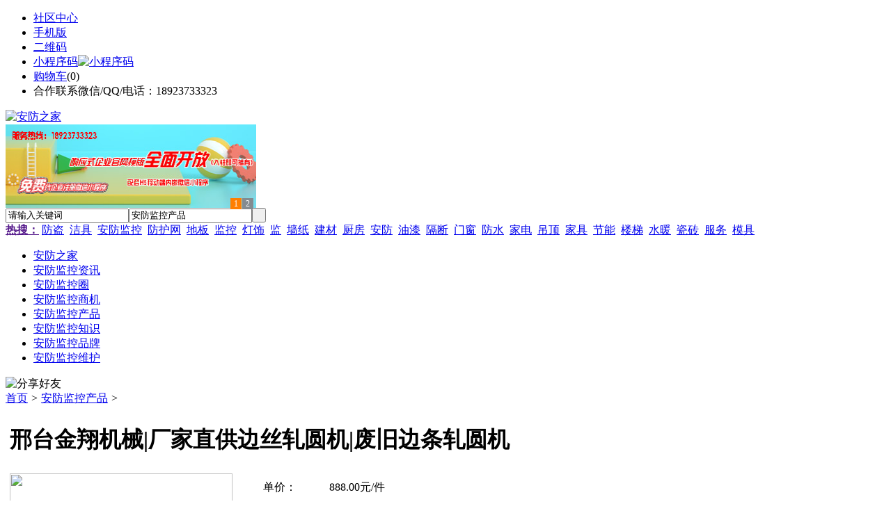

--- FILE ---
content_type: text/html;charset=UTF-8
request_url: https://ju89.com/sell/show-25491.html
body_size: 6862
content:
<!doctype html>
<html>
<head>
<meta charset="UTF-8"/>
<title>邢台金翔机械|厂家直供边丝轧圆机|废旧边条轧圆机__安防监控产品_安防之家</title>
<meta name="keywords" content="邢台金翔机械|厂家直供边丝轧圆机|废旧边条轧圆机,供应,"/>
<meta name="description" content="边丝轧圆机,边丝轧圆机批发,边丝轧圆机代理,邢台市边丝轧圆机 河北金翔机械制造有限公司，总经理王树忠【18731996625 13315908338】专业生产数控直进式拉丝机、水"/>
<meta http-equiv="mobile-agent" content="format=html5;url=https://m.ju89.com/sell/show-25491.html">
<meta name="generator" content="BoYi"/>
<link rel="shortcut icon" type="image/x-icon" href="https://ju89.com/favicon.ico"/>
<link rel="bookmark" type="image/x-icon" href="https://ju89.com/favicon.ico"/>
<link rel="archives" title="安防之家" href="https://ju89.com/archiver/"/>
<link rel="stylesheet" type="text/css" href="https://ju89.com/skin/boyi/style.css"/>
<link rel="stylesheet" type="text/css" href="https://ju89.com/skin/boyi/boyi.css"/>
<link rel="stylesheet" type="text/css" href="https://ju89.com/skin/boyi/sell.css"/>
<!--[if lte IE 6]>
<link rel="stylesheet" type="text/css" href="https://ju89.com/skin/boyi/ie6.css"/>
<![endif]-->
<script type="text/javascript">window.onerror=function(){return true;}</script><script type="text/javascript" src="https://ju89.com/lang/zh-cn/lang.js"></script>
<script type="text/javascript" src="https://ju89.com/file/script/config.js"></script>
<!--[if lte IE 9]><!-->
<script type="text/javascript" src="https://ju89.com/file/script/jquery-1.5.2.min.js"></script>
<!--<![endif]-->
<!--[if (gte IE 10)|!(IE)]><!-->
<script type="text/javascript" src="https://ju89.com/file/script/jquery-2.1.1.min.js"></script>
<!--<![endif]-->
<script type="text/javascript" src="https://ju89.com/file/script/common.js"></script>
<script type="text/javascript" src="https://ju89.com/file/script/page.js"></script>
<script type="text/javascript" src="https://ju89.com/file/script/jquery.lazyload.js"></script><script type="text/javascript">
GoMobile('https://m.ju89.com/sell/show-25491.html');
var searchid = 5;
</script>
</head>
<body>
<div class="head" id="head">
<div class="head_m">
<div class="head_r" id="destoon_member"></div>
<div class="head_l">
<ul>
<li class="h_fav"><a href="https://ju89.com/mobile/bbs/" target=_blank>社区中心</a></li>
<li class="h_mobile"><a href="javascript:Dmobile();">手机版</a></li><li class="h_qrcode"><a href="javascript:Dqrcode();">二维码</a></li>              <li id="mainCon"><a class="h_mobile thumbnail" href="#">小程序码<img src="https://ju89.com/skin/boyi/image/xiao+gong.jpg" width="360" height="150" alt="小程序码" /></a></li>
<li class="h_cart"><a href="https://ju89.com/member/cart.php">购物车</a>(<span class="head_t" id="destoon_cart">0</span>)</li>              <li class="f_red">合作联系微信/QQ/电话：18923733323</li>
</ul>
</div>
</div>
</div>
<div class="m head_s" id="destoon_space"></div>
<div class="m"><div id="search_tips" style="display:none;"></div></div>
<div id="destoon_qrcode" style="display:none;"></div><div class="m">
<div id="search_module" style="display:none;" onMouseOut="Dh('search_module');" onMouseOver="Ds('search_module');">
<ul>
<li onClick="setModule('21','安防监控资讯')">安防监控资讯</li><li onClick="setModule('18','安防监控圈')">安防监控圈</li><li onClick="setModule('23','安防监控商机')">安防监控商机</li><li onClick="setModule('5','安防监控产品')">安防监控产品</li></ul>
</div>
</div>
<div class="m">
<div class="logo f_l"><a href="https://ju89.com/"><img src="https://ju89.com/skin/boyi/image/logo.png" width="280" height="110" alt="安防之家"/></a></div><span class="logo-r"><script type="text/javascript" src="https://ju89.com/file/script/slide.js"></script><div id="slide_a35" class="slide" style="width:360px;height:120px;">
<a href="http://www.jc68.com/" target="_blank"><img src="https://bybc.cn/ad/jc68ad.jpg" width="360" height="120" alt=""/></a>
<a href="https://cloud.jc68.com/" target="_blank"><img src="https://bybc.cn/ad/ad20-2.jpg" width="360" height="120" alt=""/></a>
</div>
<script type="text/javascript">new dslide('slide_a35');</script>
</span>
<form id="destoon_search" action="https://ju89.com/sell/search.php" onSubmit="return Dsearch(1);">
<input type="hidden" name="moduleid" value="5" id="destoon_moduleid"/>
<input type="hidden" name="spread" value="0" id="destoon_spread"/>
<div class="head_search">
<div>
<input name="kw" id="destoon_kw" type="text" class="search_i" value="请输入关键词" onFocus="if(this.value=='请输入关键词') this.value='';" onKeyUp="STip(this.value);" autocomplete="off" x-webkit-speech speech/><input type="text" id="destoon_select" class="search_m" value="安防监控产品" readonly onFocus="this.blur();" onClick="$('#search_module').fadeIn('fast');"/><input type="submit" value=" " class="search_s"/>
</div>
</div>
<div class="head_search_kw f_l">
<a href="" onClick="Dsearch_adv();return false;"><strong>热搜：</strong></a>
<span id="destoon_word"><a href="https://ju89.com/sell/search.php?kw=%E9%98%B2%E7%9B%97">防盗</a>&nbsp; <a href="https://ju89.com/sell/search.php?kw=%E6%B4%81%E5%85%B7">洁具</a>&nbsp; <a href="https://ju89.com/sell/search.php?kw=%E5%AE%89%E9%98%B2%E7%9B%91%E6%8E%A7">安防监控</a>&nbsp; <a href="https://ju89.com/sell/search.php?kw=%E9%98%B2%E6%8A%A4%E7%BD%91">防护网</a>&nbsp; <a href="https://ju89.com/sell/search.php?kw=%E5%9C%B0%E6%9D%BF">地板</a>&nbsp; <a href="https://ju89.com/sell/search.php?kw=%E7%9B%91%E6%8E%A7">监控</a>&nbsp; <a href="https://ju89.com/sell/search.php?kw=%E7%81%AF%E9%A5%B0">灯饰</a>&nbsp; <a href="https://ju89.com/sell/search.php?kw=%E7%9B%91">监</a>&nbsp; <a href="https://ju89.com/sell/search.php?kw=%E5%A2%99%E7%BA%B8">墙纸</a>&nbsp; <a href="https://ju89.com/sell/search.php?kw=%E5%BB%BA%E6%9D%90">建材</a>&nbsp; <a href="https://ju89.com/sell/search.php?kw=%E5%8E%A8%E6%88%BF">厨房</a>&nbsp; <a href="https://ju89.com/sell/search.php?kw=%E5%AE%89%E9%98%B2">安防</a>&nbsp; <a href="https://ju89.com/sell/search.php?kw=%E6%B2%B9%E6%BC%86">油漆</a>&nbsp; <a href="https://ju89.com/sell/search.php?kw=%E9%9A%94%E6%96%AD">隔断</a>&nbsp; <a href="https://ju89.com/sell/search.php?kw=%E9%97%A8%E7%AA%97">门窗</a>&nbsp; <a href="https://ju89.com/sell/search.php?kw=%E9%98%B2%E6%B0%B4">防水</a>&nbsp; <a href="https://ju89.com/sell/search.php?kw=%E5%AE%B6%E7%94%B5">家电</a>&nbsp; <a href="https://ju89.com/sell/search.php?kw=%E5%90%8A%E9%A1%B6">吊顶</a>&nbsp; <a href="https://ju89.com/sell/search.php?kw=%E5%AE%B6%E5%85%B7">家具</a>&nbsp; <a href="https://ju89.com/sell/search.php?kw=%E8%8A%82%E8%83%BD">节能</a>&nbsp; <a href="https://ju89.com/sell/search.php?kw=%E6%A5%BC%E6%A2%AF">楼梯</a>&nbsp; <a href="https://ju89.com/sell/search.php?kw=%E6%B0%B4%E6%9A%96">水暖</a>&nbsp; <a href="https://ju89.com/sell/search.php?kw=%E7%93%B7%E7%A0%96">瓷砖</a>&nbsp; <a href="https://ju89.com/sell/search.php?kw=%E6%9C%8D%E5%8A%A1">服务</a>&nbsp; <a href="https://ju89.com/sell/search.php?kw=%E6%A8%A1%E5%85%B7">模具</a>&nbsp; </span></div>
</form>
  </div>
<div class="c_b"></div>
</div>
<div class="menu_out">
  <div id="nv" class="menu">
<ul class="m"><li><a href="https://ju89.com/"><span>安防之家</span></a></li><li><a href="https://ju89.com/news/"><span>安防监控资讯</span></a></li><li><a href="https://ju89.com/club/"><span>安防监控圈</span></a></li><li><a href="https://ju89.com/info/"><span>安防监控商机</span></a></li><li class="menuon"><a href="https://ju89.com/sell/"><span>安防监控产品</span></a></li><li><a href="/news/list-5.html"><span>安防监控知识</span></a></li><li><a href="/news/list-6.html"><span>安防监控品牌</span></a></li><li><a href="/news/list-7.html"><span>安防监控维护</span></a></li></ul>
</div>
</div>
<div class="m b20" id="headb"></div><script type="text/javascript">var module_id= 5,item_id=25491,content_id='content',img_max_width=1000;</script>
<div class="m">
<div class="nav"><div><img src="https://ju89.com/skin/boyi/image/ico-share.png" class="share" title="分享好友" onclick="Dshare(5, 25491);"/></div><a href="https://ju89.com/">首页</a> <i>&gt;</i> <a href="https://ju89.com/sell/">安防监控产品</a> <i>&gt;</i> </div>
<div class="b20 bd-t"></div>
</div>
<div class="m m3">
<div class="m3l">
<table width="100%">
<tr>
<td valign="top">
<table width="100%">
<tr>
<td colspan="3"><h1 class="title_trade" id="title">邢台金翔机械|厂家直供边丝轧圆机|废旧边条轧圆机</h1></td>
</tr>
<tr>
<td width="330" valign="top">
<div id="mid_pos"></div>
<div id="mid_div" onmouseover="SAlbum();" onmouseout="HAlbum();" onclick="PAlbum(Dd('mid_pic'));">
<img src="http://img.jc68.com/201610/23/081039464784.jpg.middle.jpg" width="320" height="240" id="mid_pic"/><span id="zoomer"></span>
</div>
<div class="b10"></div>
<div>
<img src="http://img.jc68.com/201610/23/081039464784.jpg.thumb.jpg" width="60" height="60" onmouseover="if(this.src.indexOf('nopic60.gif')==-1)Album(0, 'http://img.jc68.com/201610/23/081039464784.jpg.middle.jpg');" class="ab_on" id="t_0"/><img src="https://ju89.com/skin/boyi/image/nopic60.gif" width="60" height="60" onmouseover="if(this.src.indexOf('nopic60.gif')==-1)Album(1, 'https://ju89.com/skin/boyi/image/nopic320.gif');" class="ab_im" id="t_1"/><img src="https://ju89.com/skin/boyi/image/nopic60.gif" width="60" height="60" onmouseover="if(this.src.indexOf('nopic60.gif')==-1)Album(2, 'https://ju89.com/skin/boyi/image/nopic320.gif');" class="ab_im" id="t_2"/></div>
<div class="b10"></div>
<div onclick="PAlbum(Dd('mid_pic'));" class="c_b t_c c_p"><img src="https://ju89.com/skin/boyi/image/ico_zoom.gif" width="16" height="16" align="absmiddle"/> 点击图片查看原图</div>
</td>
<td width="16">&nbsp;</td>
<td valign="top">
<div id="big_div" style="display:none;"><img src="" id="big_pic"/></div>
<table width="100%" cellpadding="5" cellspacing="5">
<tr>
<td>单价：</td>
<td class="f_b f_orange">888.00元/件</td>
</tr>
<tr>
<td>起订：</td>
<td class="f_b f_orange">1 件</td>
</tr>
<tr>
<td>供货总量：</td>
<td class="f_b f_orange">100000 件</td>
</tr>
<tr>
<td>发货期限：</td>
<td>自买家付款之日起  <span class="f_b f_orange">3</span> 天内发货</td>
</tr>
<tr>
<td>所在地：</td>
<td></td>
</tr>
<tr>
<td>有效期至：</td>
<td>长期有效</td>
</tr>
<tr>
<td width="80">最后更新：</td>
<td>2016-10-23 08:31</td>
</tr>
<tr>
<td>浏览次数：</td>
<td><span id="hits">34</span></td>
</tr>
<tr>
<td colspan="2">
<img src="https://ju89.com/skin/boyi/image/btn_tobuy.gif" alt="购买" class="c_p" onclick="Go('https://ju89.com/member/buy.php?mid=5&itemid=25491');"/>
&nbsp;
<img src="https://ju89.com/skin/boyi/image/btn_addcart.gif" alt="加入购物车" class="c_p" onclick="Go('https://ju89.com/member/cart.php?action=add&mid=5&itemid=25491');"/>
</td>
</tr>
</table>
</td>
</tr>
</table>
</td>
</tr>
</table>
<div class="head-txt"><strong>详细说明</strong></div>
<div class="content c_b" id="content"></div>
<div class="head-txt"><span><a href="https://ju89.com/com/aaiuc341/sell/" target="_blank">更多<i>&gt;</i></a></span><strong>本企业其它产品</strong></div>
<div class="list-ar"><div>
<a href="https://ju89.com/sell/show-26865.html" target="_blank"><img src="http://img.jc68.com/201612/12/205439474784.jpg.middle.jpg" width="170" height="150" alt="邢台金翔机械|数控直"/></a>
            <p><a href="https://ju89.com/sell/show-26865.html" target="_blank">邢台金翔机械|数控直</a></p>
            <b>￥888.00</b>
</div>
<div>
<a href="https://ju89.com/sell/show-25777.html" target="_blank"><img src="http://img.jc68.com/201610/30/153256954784.jpg.middle.jpg" width="170" height="150" alt="河北金翔机械/废料铁"/></a>
            <p><a href="https://ju89.com/sell/show-25777.html" target="_blank">河北金翔机械/废料铁</a></p>
            <b>￥888.00</b>
</div>
<div>
<a href="https://ju89.com/sell/show-25772.html" target="_blank"><img src="http://img.jc68.com/201610/30/113111614784.jpg.middle.jpg" width="170" height="150" alt="邢台金翔机械|全自动"/></a>
            <p><a href="https://ju89.com/sell/show-25772.html" target="_blank">邢台金翔机械|全自动</a></p>
            <b>￥888.00</b>
</div>
<div>
<a href="https://ju89.com/sell/show-25748.html" target="_blank"><img src="http://img.jc68.com/201610/29/122512704784.jpg.middle.jpg" width="170" height="150" alt="邢台金翔机械|拉丝机"/></a>
            <p><a href="https://ju89.com/sell/show-25748.html" target="_blank">邢台金翔机械|拉丝机</a></p>
            <b>￥888.00</b>
</div>
<div>
<a href="https://ju89.com/sell/show-25767.html" target="_blank"><img src="http://img.jc68.com/201610/29/181219314784.jpg.middle.jpg" width="170" height="150" alt="邢台金翔机械|拉丝机"/></a>
            <p><a href="https://ju89.com/sell/show-25767.html" target="_blank">邢台金翔机械|拉丝机</a></p>
            <b>￥888.00</b>
</div>
<div>
<a href="https://ju89.com/sell/show-25645.html" target="_blank"><img src="http://img.jc68.com/201610/26/152241624784.jpg.middle.jpg" width="170" height="150" alt="邢台金翔机械|厂家直"/></a>
            <p><a href="https://ju89.com/sell/show-25645.html" target="_blank">邢台金翔机械|厂家直</a></p>
            <b>￥888.00</b>
</div>
<div>
<a href="https://ju89.com/sell/show-25601.html" target="_blank"><img src="http://img.jc68.com/201610/25/154440464784.jpg.middle.jpg" width="170" height="150" alt="邢台金翔机械|高速工"/></a>
            <p><a href="https://ju89.com/sell/show-25601.html" target="_blank">邢台金翔机械|高速工</a></p>
            <b>￥888.00</b>
</div>
<div>
<a href="https://ju89.com/sell/show-25629.html" target="_blank"><img src="http://img.jc68.com/201610/26/104337424784.jpg.middle.jpg" width="170" height="150" alt="邢台金翔机械|高速水"/></a>
            <p><a href="https://ju89.com/sell/show-25629.html" target="_blank">邢台金翔机械|高速水</a></p>
            <b>￥888.00</b>
</div>
<span class="c_b"></span></div>
</div>
<div class="m3r">

<div class="contact_head">公司基本资料信息</div>
<div class="contact_body" id="contact"><ul>
<li class="f_b t_c" style="font-size:14px;"><a href="https://ju89.com/company/guest.php" target="_blank">河北金翔机械制造有限公司</a></li>
<li style="padding-top:3px;">
<span>联系人</span>王经理&nbsp;
<a href="https://ju89.com/member/chat.php?touser=aaiuc341&mid=5&itemid=25491" target="_blank" rel="nofollow"><img src="https://ju89.com/api/online.png.php?username=aaiuc341&mid=5&itemid=25491&style=0" title="点击交谈/留言" alt="" align="absmiddle" onerror="this.src=DTPath+'file/image/web-off.gif';"/></a>&nbsp;<a href="http://wpa.qq.com/msgrd?v=3&uin=903107385&site=qq&menu=yes" target="_blank" rel="nofollow"><img src="http://wpa.qq.com/pa?p=1:903107385:4" title="点击QQ交谈/留言" alt="" align="absmiddle" onerror="this.src=DTPath+'file/image/qq-off.gif';" onload="if(this.width==77){this.src=DTPath+'file/image/qq-off.gif';}else if(this.width==23){this.src=DTPath+'file/image/qq.gif';}"/></a>&nbsp;&nbsp;&nbsp;<strong class="f_red">未注册</strong>
</li>
<li><span>邮件</span><img src="https://ju89.com/api/image.png.php?auth=770boforl-P-Yz26zYFE6IDq8-P-Exmv5DD-P-A4pwdzKxfCmM5APHWsS1Df6hJ8vBvmNPaP44" align="absmddle"/></li><li><span>电话</span><img src="https://ju89.com/api/image.png.php?auth=b0d576A7hpBKBDWG5pc9atnBkBKtI-P-99ekcP-S-vrMCx1y8rwYQfvDwdGlz4I-E-" align="absmddle"/></li><li><span>手机</span><img src="https://ju89.com/api/image.png.php?auth=9b2eaCAcb6JX7kBK5-S-ak-S-M2PywIkSm5n250ovUsc1s3O-P-tILYOaQ3UGVfA-E--E-" align="absmddle"/></li><li><span>地区</span></li>
<li title="河北任县邢湾镇南张村工业区97号"><span>地址</span><a href="https://ju89.com/api/address.php?auth=e5abrwOUeyFDOzkJp6Q4thG-P-rIRd0tV1iRtnws0yNA6RDNf1KFizCNFhqATkcU-S-Xy0EkKWl-P-tkpo4pZfFmURe7-S-2hyVzQtLZNUugD4fk-P-qxCTIArr7i3wSy5XdK-S-1tdSQ7f4UHuy7BtLtQFplnaxMRg-E-" target="_blank">河北任县邢湾镇南张村工业区97号</a></li></li>
</ul>
</div>
      <img src="http://www.ju89.com/file/image/150&#120;60.gif" alt="广告位" height="60" width="150"><div class="b20"></div>
<div class="head-sub"><strong>最新建材产品</strong></div>
<div class="list-txt">
<ul>
<li><span class="f_r">&nbsp;08-09</span><a href="https://ju89.com/sell/show-33327.html" title="易博仕铝方通吊顶木纹铝方通厂家直销">易博仕铝方通吊顶木纹铝方通厂家直销</a></li>
<li><span class="f_r">&nbsp;08-09</span><a href="https://ju89.com/sell/show-33322.html" title="易博仕勾搭式垂帘铝挂片吊顶天花">易博仕勾搭式垂帘铝挂片吊顶天花</a></li>
<li><span class="f_r">&nbsp;08-09</span><a href="https://ju89.com/sell/show-33245.html" title="供应易博仕氟碳铝单板幕墙铝单板厂家直销">供应易博仕氟碳铝单板幕墙铝单板厂家直销</a></li>
<li><span class="f_r">&nbsp;08-09</span><a href="https://ju89.com/sell/show-33244.html" title="供应易博仕氟碳铝单板幕墙铝单板厂家直销">供应易博仕氟碳铝单板幕墙铝单板厂家直销</a></li>
<li><span class="f_r">&nbsp;08-09</span><a href="https://ju89.com/sell/show-33243.html" title="易博仕铝天花吊顶明架跌级铝扣板600*600厂家直销">易博仕铝天花吊顶明架跌级铝扣板600*600厂家直销</a></li>
<li><span class="f_r">&nbsp;08-09</span><a href="https://ju89.com/sell/show-24687.html" title="供应易博仕c型铝条扣 防风铝条扣天花厂家直销">供应易博仕c型铝条扣 防风铝条扣天花厂家直销</a></li>
<li><span class="f_r">&nbsp;08-09</span><a href="https://ju89.com/sell/show-24686.html" title="佛山易博仕铝方通厂家供应木纹方通 喷涂方通 滚涂铝方通">佛山易博仕铝方通厂家供应木纹方通 喷涂方通 滚涂铝方通</a></li>
<li><span class="f_r">&nbsp;08-09</span><a href="https://ju89.com/sell/show-23077.html" title="易博仕铝天花吊顶 工程铝天花板600600厂家直销">易博仕铝天花吊顶 工程铝天花板600600厂家直销</a></li>
<li><span class="f_r">&nbsp;08-09</span><a href="https://ju89.com/sell/show-22470.html" title="供应易博仕铝格栅吊顶 铝格栅造型 葡萄架吊顶天花">供应易博仕铝格栅吊顶 铝格栅造型 葡萄架吊顶天花</a></li>
<li><span class="f_r">&nbsp;08-09</span><a href="https://ju89.com/sell/show-33330.html" title="阿默林葡萄牙软木地板CF08400LM">阿默林葡萄牙软木地板CF08400LM</a></li>
</ul>
</div>
      <img src="http://www.ju89.com/file/image/150&#120;60.gif" alt="广告位" height="60" width="150"><div class="b20"></div>
<div class="head-sub"><strong>点击排行</strong></div>
<div class="list-rank"><ul>
</ul></div>
      <img src="http://www.ju89.com/file/image/150&#120;60.gif" alt="广告位" height="60" width="150"><div class="b20"></div>
<div class="head-sub"><strong>推荐资讯</strong></div>
        <div class="list-rank"><ul>
<li><a href="https://ju89.com/news/show-43363.html" target="_blank" title="广州明慧科研级荧光显微镜应用于沥青荧光检测">广州明慧科研级荧光显微镜应用于沥青荧光检测</a></li>
<li><a href="https://ju89.com/news/show-43362.html" target="_blank" title="新型高效重型细碎机该如何选择合适的生产厂家">新型高效重型细碎机该如何选择合适的生产厂家</a></li>
<li><a href="https://ju89.com/news/show-43359.html" target="_blank" title="美阁门窗荣获铝门窗 “创新性品牌”引领门窗行业创新升级">美阁门窗荣获铝门窗 “创新性品牌”引领门窗行业创新升级</a></li>
<li><a href="https://ju89.com/news/show-43355.html" target="_blank" title="青岛办公家具专业设备德国原装的威力Unicontrol6">青岛办公家具专业设备德国原装的威力Unicontrol6</a></li>
<li><a href="https://ju89.com/news/show-43354.html" target="_blank" title="闪光对焊机之液压系统介绍—苏州安嘉">闪光对焊机之液压系统介绍—苏州安嘉</a></li>
<li><a href="https://ju89.com/news/show-43353.html" target="_blank" title="专业运动木地板施工厂家 运动木地板安装流程">专业运动木地板施工厂家 运动木地板安装流程</a></li>
<li><a href="https://ju89.com/news/show-43352.html" target="_blank" title="储能焊机具备哪些优质的性能—苏州安嘉">储能焊机具备哪些优质的性能—苏州安嘉</a></li>
<li><a href="https://ju89.com/news/show-43350.html" target="_blank" title="耐可视携金相显微镜参加第20届中国国际光电装备博览会（深圳）">耐可视携金相显微镜参加第20届中国国际光电装备博览会（深圳）</a></li>
<li><a href="https://ju89.com/news/show-43348.html" target="_blank" title="高大上！智能公交候车亭亮相嘉兴！">高大上！智能公交候车亭亮相嘉兴！</a></li>
<li><a href="https://ju89.com/news/show-43346.html" target="_blank" title="怎么挑选工程无线监控专用远距离无线网桥？">怎么挑选工程无线监控专用远距离无线网桥？</a></li>
</ul>
</div>
<img src="http://www.ju89.com/file/image/150&#120;60.gif" alt="广告位" height="60" width="150"><div class="b20"></div>
<div class="head-sub"><strong>最新</strong></div>
        <div class="list-rank"></div>
</div>
<div class="c_b"></div>
</div>
<script type="text/javascript" src="https://ju89.com/file/script/album.js"></script>
<div class="m b20"></div>
<div class="m ad"></div>
<div class="b20 c_b"></div>
<div class="foot" style="overflow: hidden; white-space: nowrap; text-overflow:ellipsis;">
<a href="https://dinlou.com/" target="_blank">天花之家</a> | 
<a href="https://nm63.com/" target="_blank">木门之家</a> | 
<a href="https://w829.com/" target="_blank">灯具之家</a> | 
<a href="https://t792.com/" target="_blank">铁艺之家</a> | 
<a href="https://gr25.com/" target="_blank">幕墙之家</a> | 
<a href="https://wu23.com/" target="_blank">五金头条</a> | 
<a href="https://lw35.com/" target="_blank">楼梯头条</a> | 
<a href="https://qk79.com/" target="_blank">墙纸头条</a> | 
<a href="https://bi81.com/" target="_blank">壁纸头条</a> | 
<a href="https://li32.com/" target="_blank">玻璃头条</a> | 
<a href="https://y-8.cn/" target="_blank">老姚之家</a> | 
<a href="https://h-7.cn/" target="_blank">灯饰之家</a> | 
<a href="https://dq27.cn/" target="_blank">电气之家</a> | 
<a href="https://qjtt.cn/" target="_blank">全景头条</a> | 
<a href="https://zm755.com/" target="_blank">照明之家</a> | 
<a href="https://fs755.com/" target="_blank">防水之家</a> | 
<a href="https://fd755.com/" target="_blank">防盗之家</a> | 
<a href="https://qkl07.com/" target="_blank">区快洞察</a> | 
<a href="https://qianjiang.jc68.com/" target="_blank">潜江建材</a> | 
<a href="https://xiantao.jc68.com/" target="_blank">仙桃建材</a> | 
<a href="https://enshi.jc68.com/" target="_blank">恩施建材</a> | 
<a href="https://suizhou.jc68.com/" target="_blank">随州建材</a> | 
<a href="https://xianning.jc68.com/" target="_blank">咸宁建材</a> | 
<a href="https://huanggang.jc68.com/" target="_blank">黄冈建材</a> | 
<a href="https://jingzhou.jc68.com/" target="_blank">荆州建材</a> | 
<a href="https://xiaogan.jc68.com/" target="_blank">孝感建材</a> | 
<a href="https://jingmen.jc68.com/" target="_blank">荆门建材</a> | 
<a href="https://ezhou.jc68.com/" target="_blank">鄂州建材</a> | 
<a href="https://xiangfan.jc68.com/" target="_blank">襄樊建材</a> | 
<a href="https://yichang.jc68.com/" target="_blank">宜昌建材</a> | 
<a href="https://shiyan.jc68.com/" target="_blank">十堰建材</a> | 
<a href="https://huangshi.jc68.com/" target="_blank">黄石建材</a> | 
<a href="https://cs.jc68.com/" target="_blank">长沙建材</a> | 
<a href="https://xiangxi.jc68.com/" target="_blank">湘西建材</a> | 
<a href="https://loudi.jc68.com/" target="_blank">娄底建材</a> | 
<a href="https://huaihua.jc68.com/" target="_blank">怀化建材</a> | 
<a href="https://yongzhou.jc68.com/" target="_blank">永州建材</a> | 
<a href="https://chenzhou.jc68.com/" target="_blank">郴州建材</a> | 
<br/>
<a href="https://www.jc68.com/" target="_blank">建材</a> | 
<a href="https://720.jc68.com/" target="_blank">720全景</a> | 
<a href="https://my.jc68.com/" target="_blank">企业之家</a> | 
<a href="https://m.ju89.com/bbs" target="_blank">移动社区</a> | 
<a href="https://ju89.com/about/index.html">关于我们</a> &nbsp;|&nbsp; 
<a href="https://ju89.com/about/contact.html">联系方式</a> &nbsp;|&nbsp; 
<a href="https://ju89.com/about/agreement.html">使用协议</a> &nbsp;|&nbsp; 
<a href="https://ju89.com/about/copyright.html">版权隐私</a> &nbsp;|&nbsp; 
<a href="https://ju89.com/sitemap/">网站地图</a> | 
<a href="https://ju89.com/spread/">排名推广</a> | 
<a href="https://ju89.com/ad/" rel="nofollow">广告服务</a> | <a href="https://ju89.com/gift/" rel="nofollow">积分换礼</a> | <a href="https://ju89.com/feed/">RSS订阅</a> |     <a href="https://ju89.com/sitemaps.xml">sitemap</a> | 
    <a href="https://www.miibeian.gov.cn" target="_blank" rel="nofollow">粤ICP备14017808号</a> 
<br/> (c)2015-2017 Bybc.cn SYSTEM All Rights Reserved   <br/> Powered by <a href="https://ju89.com/"><span>安防之家</span></a>
</div>
<style type="text/css">
.navontop{position:fixed;top:30px;margin-left:auto;margin-right:auto;width:100%;z-index:3;background:#00688B;}</style>
<script type="text/javascript">
jQuery(document).ready(function(){
    var navtop=jQuery("#nv").offset().top;
    jQuery(window).scroll(function(){
        var temp=jQuery(this).scrollTop();
        if(temp>navtop)
            jQuery("#nv").addClass("navontop");
        else
            jQuery("#nv").removeClass("navontop");
    });
});</script>
<div class="back2top"><a href="javascript:void(0);" title="返回顶部">&nbsp;</a></div>
<script type="text/javascript">
$(function(){$("img").lazyload();});</script>
</body>
</html>